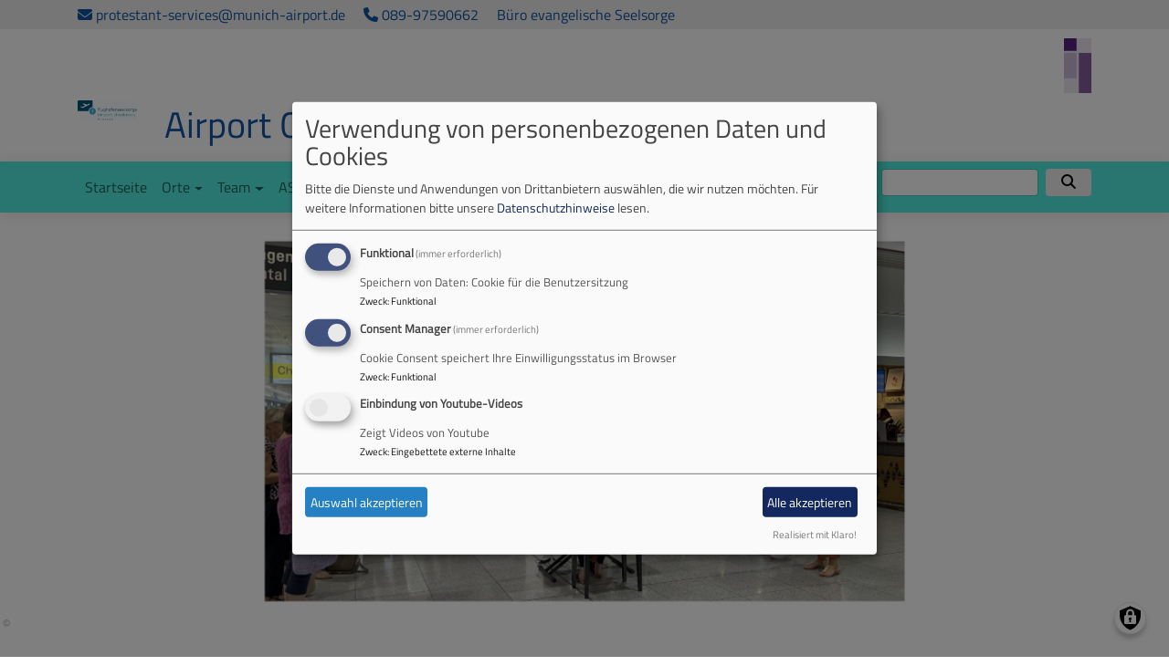

--- FILE ---
content_type: text/html; charset=UTF-8
request_url: https://www.kirche-am-muc.de/flughafenchor
body_size: 7012
content:
<!DOCTYPE html>
<html lang="de" dir="ltr" prefix="content: http://purl.org/rss/1.0/modules/content/  dc: http://purl.org/dc/terms/  foaf: http://xmlns.com/foaf/0.1/  og: http://ogp.me/ns#  rdfs: http://www.w3.org/2000/01/rdf-schema#  schema: http://schema.org/  sioc: http://rdfs.org/sioc/ns#  sioct: http://rdfs.org/sioc/types#  skos: http://www.w3.org/2004/02/skos/core#  xsd: http://www.w3.org/2001/XMLSchema# ">
  <head>
    <meta charset="utf-8" />
<noscript><style>form.antibot * :not(.antibot-message) { display: none !important; }</style>
</noscript><script>var _paq = _paq || [];(function(){var u=(("https:" == document.location.protocol) ? "https://www.mws-monitor.de/" : "http://www.mws-monitor.de/");_paq.push(["setSiteId", "7"]);_paq.push(["setTrackerUrl", u+"matomo.php"]);_paq.push(["setDoNotTrack", 1]);_paq.push(["disableCookies"]);if (!window.matomo_search_results_active) {_paq.push(["trackPageView"]);}_paq.push(["setIgnoreClasses", ["no-tracking","colorbox"]]);_paq.push(["enableLinkTracking"]);var d=document,g=d.createElement("script"),s=d.getElementsByTagName("script")[0];g.type="text/javascript";g.defer=true;g.async=true;g.src=u+"matomo.js";s.parentNode.insertBefore(g,s);})();</script>
<meta name="description" content="  Seit Mai 2022 gibt es den Flughafenchor.  Jede und jeder der oder die am Flughafen beschäftigt ist und singen kann, ist herzlich eingeladen." />
<meta property="og:url" content="https://www.kirche-am-muc.de/flughafenchor" />
<meta property="og:title" content="Flughafenchor" />
<meta property="og:description" content="  Seit Mai 2022 gibt es den Flughafenchor.  Jede und jeder der oder die am Flughafen beschäftigt ist und singen kann, ist herzlich eingeladen." />
<meta property="og:image" content="https://www.kirche-am-muc.de/sites/kirche-am-muc.de/files/styles/max_1300x1300/public/media/img/chor_verpixelt2.png?itok=teTKm4pN" />
<meta name="Generator" content="Drupal 10 (https://www.drupal.org)" />
<meta name="MobileOptimized" content="width" />
<meta name="HandheldFriendly" content="true" />
<meta name="viewport" content="width=device-width, initial-scale=1.0" />
<link rel="icon" href="/themes/custom/vk_blockly/favicon.ico" type="image/vnd.microsoft.icon" />
<link rel="alternate" hreflang="de" href="https://www.kirche-am-muc.de/flughafenchor" />
<link rel="alternate" hreflang="en" href="https://www.kirche-am-muc.de/en/airport-choir" />
<link rel="canonical" href="https://www.kirche-am-muc.de/flughafenchor" />
<link rel="shortlink" href="https://www.kirche-am-muc.de/node/81" />

    <title>Flughafenchor | Airport Chaplaincy. Kirche am MUC</title>
    <link rel="stylesheet" media="all" href="/sites/kirche-am-muc.de/files/css/css_aLcASOsQ6b-gtDLv2RudQJRcnfByCK6OvkTGLZ_4HIg.css?delta=0&amp;language=de&amp;theme=vk_blockly&amp;include=eJxNikEOwyAQAz9EtU-qNuA0iAVHC4ma37fkUPViWzOONPrCtySsetgIxdQpd_7vB0-454TQrz5QZdGOcJbnbImsOxva6DcyxmLX7xLZxnSbOmRmbq_8hdNtsB0uFSnrBwmnNro" />
<link rel="stylesheet" media="all" href="/sites/kirche-am-muc.de/files/css/css_LWutVn63JNehXlmRccH3-zID6DniJkkn2Z2gWFGqJfU.css?delta=1&amp;language=de&amp;theme=vk_blockly&amp;include=eJxNikEOwyAQAz9EtU-qNuA0iAVHC4ma37fkUPViWzOONPrCtySsetgIxdQpd_7vB0-454TQrz5QZdGOcJbnbImsOxva6DcyxmLX7xLZxnSbOmRmbq_8hdNtsB0uFSnrBwmnNro" />

      <link rel="stylesheet" href="https://www.kirche-am-muc.de/sites/kirche-am-muc.de/files/theme/titillium-web.css" />
      <link rel="stylesheet" href="https://www.kirche-am-muc.de/sites/kirche-am-muc.de/files/theme/vk_blockly_custom.css" />
      <script src="/libraries/klaro/dist/klaro-no-translations-no-css.js?t97umb" defer id="klaro-js"></script>

  </head>
  <body class="path-node page-node-type-page">
        <a href="#main-content" class="visually-hidden focusable skip-link">
      Direkt zum Inhalt
    </a>
    
      <div class="dialog-off-canvas-main-canvas" data-off-canvas-main-canvas>
    <div class="layout-container">
<div id="debug">Debug: </div>
            <div id="header_contact_row">
        <div class="container pt-1 pb-1" >
            <div class="row">
                <div class="col"><span><a href="mailto:protestant-services@munich-airport.de" ><i class="fa fa-envelope" aria-hidden="true"></i>
                            protestant-services@munich-airport.de</a></span>                                            <span class="ml-3"><a href="tel:08997590662" ><i class="fa fa-phone" aria-hidden="true"></i> 089-97590662</a></span>                                        <span class="ml-3">Büro evangelische Seelsorge</span>                </div>
            </div>
        </div>
        </div>
        <header role="banner" id="vk_blockly_header">


    
    
    <div class="container">
        <div class="row">
                                        <div class="col" id="elkb_balkenkreuz_rechts"><img src="/themes/custom/vk_blockly/images/rechts_elkbzeichen_oS.png" alt="Logo Evangelisch-Lutherische Kirche in Bayern" class="img-fluid" /></div>
                    </div>
        <div class="row">


                                                <div class="col-sm-1">
                        <a href="/" title="Startseite" rel="home">
                            <img src="/sites/kirche-am-muc.de/files/FH_Muenchen300.jpg" alt="Startseite" class="img-fluid site-logo" />
                        </a>
                    </div>
                                                <div class="col-sm-11 site-and-slogan">
                    <div class="site-name align-middle"><a href="/" title="Startseite" rel="home">Airport Chaplaincy. Kirche am MUC</a></div>

                                        </div>
                            

            

        </div>
    </div>



    </header>

    
    

<nav role="navigation" aria-labelledby="block-vk-blockly-main-menu-menu" id="block-vk-blockly-main-menu" class="navbar navbar-toggleable-md navbar-light nav-bg container-fluid sticky-top">
<div class="container">

                        
    <h2 class="visually-hidden" id="block-vk-blockly-main-menu-menu">Hauptnavigation</h2>
    


       


    <button class="navbar-toggler navbar-toggler-left" type="button" data-toggle="collapse" data-target="#navbarSupportedContent" aria-controls="navbarSupportedContent" aria-expanded="false" aria-label="Toggle navigation">
        <span class="navbar-toggler-icon"></span>
    </button>
    <a class="navbar-brand" href="#">&nbsp;</a>
    <div class="collapse navbar-collapse col" id="navbarSupportedContent">
        <ul block="menu" class="navbar-nav mr-auto">                                                                                 <li class="nav-item">

                                            <a href="/" class="nav-link" data-drupal-link-system-path="&lt;front&gt;">Startseite</a>
                    
                </li>
                                                                                <li class="nav-item dropdown mega-dropdown">

                                            <a href="/orte" class="nav-link dropdown-toggle" data-toggle="dropdown" aria-haspopup="true" aria-expanded="false" data-drupal-link-system-path="node/55">Orte</a>
                        
                        <div class="row dropdown-menu mega-dropdown-menu">
                        <div class="col-sm-12 main-item-wrapper"><a href="/orte" class="main-item" data-drupal-link-system-path="node/55">Orte</a></div>
                                                                                 <div class="col-sm-3 flex-column">
                               <ul class="nav flex-column">
                                <a href="/orte/buero" class="nav-link level1" data-drupal-link-system-path="node/58">Büro</a>

                                                               </ul>
                            </div>

                                                                                 <div class="col-sm-3 flex-column">
                               <ul class="nav flex-column">
                                <a href="/orte/christophoruskapelle" class="nav-link level1" data-drupal-link-system-path="node/61">Christophoruskapelle</a>

                                                               </ul>
                            </div>

                                                                                 <div class="col-sm-3 flex-column">
                               <ul class="nav flex-column">
                                <a href="/orte/meditation-and-prayer-room" class="nav-link level1" data-drupal-link-system-path="node/56">Raum für Gebet und Stille</a>

                                                               </ul>
                            </div>

                                                </div>

                    
                </li>
                                                                                <li class="nav-item dropdown mega-dropdown">

                                            <a href="/personen" class="nav-link dropdown-toggle" data-toggle="dropdown" aria-haspopup="true" aria-expanded="false" data-drupal-link-system-path="node/59">Team</a>
                        
                        <div class="row dropdown-menu mega-dropdown-menu">
                        <div class="col-sm-12 main-item-wrapper"><a href="/personen" class="main-item" data-drupal-link-system-path="node/59">Team</a></div>
                                                                                 <div class="col-sm-3 flex-column">
                               <ul class="nav flex-column">
                                <a href="/personen/pfarrerin-christine-stoehr" class="nav-link level1" data-drupal-link-system-path="node/60">Pfarrerin Christine Stöhr</a>

                                                               </ul>
                            </div>

                                                </div>

                    
                </li>
                                                                                <li class="nav-item">

                                            <a href="/asima" title="Aufsuchende Sozialarbeit im Münchner Airport" class="nav-link" data-drupal-link-system-path="node/82">ASiMA</a>
                    
                </li>
                                                                                <li class="nav-item active">

                                            <a href="/flughafenchor" class="nav-link is-active" data-drupal-link-system-path="node/81" aria-current="page">Flughafenchor</a>
                    
                </li>
                    </ul>
        <!-- Form-id: search_block_form -->
<form class="search-block-form form-inline my-2 my-lg-0" data-drupal-selector="search-block-form" action="/search/node" method="get" id="search-block-form" accept-charset="UTF-8">
  <div class="js-form-item form-item js-form-type-search form-item-keys js-form-item-keys form-no-label">
      <label for="edit-keys" class="visually-hidden">Suche</label>
        <input title="Geben Sie die Begriffe ein, nach denen Sie suchen." class="form-control mr-sm-2 form-search" data-drupal-selector="edit-keys" type="search" id="edit-keys" name="keys" value="" size="15" maxlength="128" />

        </div>
<button type="submit" class="my-sm-0 btn form-submit" data-drupal-selector="edit-search"><i class="fas fa-search"></i></button>
<div data-drupal-selector="edit-actions" class="form-actions js-form-wrapper form-wrapper" id="edit-actions"></div>

</form>


    </div>






    </div>
</nav>



                                    <div id="vk_blockly_headerimg">
                <img class="img-fluid" src="https://www.kirche-am-muc.de/sites/kirche-am-muc.de/files/styles/banner_1400x500/public/media/img/chor_verpixelt2.png?itok=i3kvg0M5" style="width:100%;" title="Chor im Terminal; &copy;: " alt="Chor im Terminal"/>
            </div>
                

  <main role="main">
    <a id="main-content" tabindex="-1"></a>      
    



<!-- system_breadcrumb_block Region: pagetop_first - Block-ID: vk_blockly_breadcrumbs -->
<div class="container"><div class="row">

                    
<div id="block-vk-blockly-breadcrumbs" class="col paragraph-block align-items-stretch system_breadcrumb_block">
  
    
          <ol class="breadcrumb">
                    <li >
                                    <a href="/">Startseite</a>
                            </li>
                    <li >
                                    Flughafenchor
                            </li>
            </ol>

  </div>

  </div></div>
<div data-drupal-messages-fallback class="hidden"></div>



    <!--div class="layout-content"-->
        
    



<!-- language_block:language_interface Region: content - Block-ID: sprachumschalter -->
<div class="container"><div class="row">

                
<div class="language-switcher-language-url language_block:language_interface" id="block-sprachumschalter" role="navigation">
  
    
      <div class="container inlinelinks">
<ul block="content"><li hreflang="de" data-drupal-link-system-path="node/81" class="de is-active" aria-current="page"><a href="/flughafenchor" class="language-link is-active" hreflang="de" data-drupal-link-system-path="node/81" aria-current="page">German</a></li><li hreflang="en" data-drupal-link-system-path="node/81" class="en"><a href="/en/airport-choir" class="language-link" hreflang="en" data-drupal-link-system-path="node/81">English</a></li></ul></div>

  </div>

  </div></div>




<!-- page_title_block Region: content - Block-ID: vk_blockly_page_title -->
<div class="container"><div class="row">

                    
<div id="block-vk-blockly-page-title" class="col paragraph-block align-items-stretch page_title_block">
  
    
      
  <h1><span property="schema:name">Flughafenchor</span>
</h1>


  </div>

  </div></div>


<!-- system_main_block Region: content - Block-ID: vk_blockly_content -->
<!-- noNodePage:  -->
        <div id="block-vk-blockly-content" class="system_main_block">
            
                        
                            
<article data-history-node-id="81" about="/flughafenchor" typeof="schema:WebPage" class="node node--type-page node--view-mode-full">

  
      <span property="schema:name" content="Flughafenchor" class="hidden"></span>


  
  <div class="node__content">
    <div class="container"><div class="row"><div class="col vk_blockly_node_body">
                        <h3>&nbsp;</h3>

<h4><strong>Seit Mai 2022 gibt es den Flughafenchor.</strong>&nbsp;<br />
Jede und jeder der oder die <strong>am Flughafen beschäftigt </strong>ist und singen kann, ist herzlich eingeladen.<br />
Singen im Chor stärkt die Seele, die Gemeinschaft und kann persönliche Ressourcen in Menschen schaffen. So dient es der Resilienz, der Verbundenheit untereinander und der Anbindung oder der Verankerung an einen tieferen Grund. Vielleicht können wir gemeinsam ansingen gegen die vielen Krisen, in denen wir derzeit stecken.</h4>

<h4><strong>Die Proben finden immer dienstags um 18:00 Uhr in der Christophoruskapelle statt (Galerieebene im MUC). </strong>Wir wissen, dass eine regelmäßige Teilnahme für Mitarbeitende eines Flughafens eine Herausforderung darstellt. Damit rechnen wir und werden kreativ damit umgehen. Auch Notenlesen ist keine Voraussetzung. In den Schulferien finden keine Proben statt.</h4>

<h4>Für das <strong>Repertoire</strong> haben wir uns "<strong>crossover</strong>" vorgenommen, damit sich die unterschiedlichsten Leute wiederfinden können.</h4>

<h4><strong>Sie möchten dabei sein?</strong> Bitte melden Sie sich gerne unter&nbsp;<strong><a href="mailto:christine.stoehr.extern@munich-airport.de">christine.stoehr.extern@munich-airport.de</a></strong> oder kommen Sie einfach vorbei. Wir freuen uns auf Sie!</h4>

<p>&nbsp;</p>

<h3>Während der Schulferien finden keine Proben statt.&nbsp;</h3>

<p>&nbsp;</p>

<p>&nbsp;</p>

                    </div>
    </div>
</div><div class="container inlinelinks">
</div>

<div class="container">
  <div class="row col-12 share_icon_content">
                  
          
                    </div>
</div>

  </div>

</article>

                    </div>



    <!--/div-->
      <div class="container pagefooter">
          <div class="row">

                                                    </div>
      </div>
  </main>

  
    <footer role="contentinfo" id="vk_blockly_footer">
        
            <!--div class="container">
                <div class="row"><div class="col">
                        <div class="shariff" data-lang="de" data-orientation="horizontal"
                             data-services="[&quot;facebook&quot;,&quot;twitter&quot;,&quot;whatsapp&quot;,&quot;linkedIn&quot;]"
                             data-theme="grey"></div>
                    </div></div>
            </div-->
                <div class="container">
          <div class="row">
              
    <nav role="navigation" aria-labelledby="block-hauptnavigation-footer-menu" id="block-hauptnavigation-footer" class="col">
                        
    <h2 class="visually-hidden" id="block-hauptnavigation-footer-menu">Hauptnavigation</h2>
    

                        <ul class="menu">
                                <li class="menu-item">
                <a href="/" data-drupal-link-system-path="&lt;front&gt;">Startseite</a>
                            </li>
                                <li class="menu-item">
                <a href="/orte" data-drupal-link-system-path="node/55">Orte</a>
                            </li>
                                <li class="menu-item">
                <a href="/personen" data-drupal-link-system-path="node/59">Team</a>
                            </li>
                                <li class="menu-item">
                <a href="/asima" title="Aufsuchende Sozialarbeit im Münchner Airport" data-drupal-link-system-path="node/82">ASiMA</a>
                            </li>
                                <li class="menu-item">
                <a href="/flughafenchor" data-drupal-link-system-path="node/81" class="is-active" aria-current="page">Flughafenchor</a>
                            </li>
            </ul>
        


    </nav>
<nav role="navigation" aria-labelledby="block-vk-blockly-footer-menu" id="block-vk-blockly-footer" class="block block-menu navigation menu--footer col">
            
  <h2 class="visually-hidden" id="block-vk-blockly-footer-menu">Fußbereichsmenü</h2>
  

                      <ul class="menu">
                    <li class="menu-item">
        <a href="/impressum" data-drupal-link-system-path="node/12">Impressum</a>
              </li>
                <li class="menu-item">
        <a href="/contact" data-drupal-link-system-path="contact">Kontakt</a>
              </li>
                <li class="menu-item">
        <a href="/vkdatenschutz" title="Dynamische Datenchutzerklärung aus den Einstellungen der Seite" data-drupal-link-system-path="vkdatenschutz">Datenschutzerklärung</a>
              </li>
        </ul>
  


  </nav>
<nav role="navigation" aria-labelledby="block-vk-blockly-account-menu-menu" id="block-vk-blockly-account-menu" class="block block-menu navigation menu--account col">
            
  <h2 class="visually-hidden" id="block-vk-blockly-account-menu-menu">Benutzermenü</h2>
  

                      <ul class="menu">
                    <li class="menu-item">
        <a href="/user/login" data-drupal-link-system-path="user/login">Anmelden</a>
              </li>
        </ul>
  


  </nav>




          </div>
          <div class="row">
              <div class="col">
                  <div id="vk_copyright"><span class="align-bottom"><a href="http://www.vernetzte-kirche.de" target="_blank"><img src="/themes/custom/vk_base/images/Logo_vk_80.png" align="bottom" alt="Logo Vernetzte Kirche"></a></span></div>
              </div>
          </div>
      </div>

    </footer>
  
</div>
  </div>

    
    <script type="application/json" data-drupal-selector="drupal-settings-json">{"path":{"baseUrl":"\/","pathPrefix":"","currentPath":"node\/81","currentPathIsAdmin":false,"isFront":false,"currentLanguage":"de"},"pluralDelimiter":"\u0003","suppressDeprecationErrors":true,"klaro":{"config":{"elementId":"klaro","storageMethod":"cookie","cookieName":"klaro","cookieExpiresAfterDays":180,"cookieDomain":"","groupByPurpose":false,"acceptAll":true,"hideDeclineAll":true,"hideLearnMore":false,"learnMoreAsButton":true,"additionalClass":" hide-consent-dialog-title learn-more-as-button klaro-theme-vk_blockly","disablePoweredBy":false,"htmlTexts":false,"autoFocus":true,"mustConsent":true,"privacyPolicy":"\/","lang":"de","services":[{"name":"cms","default":true,"title":"Funktional","description":"Speichern von Daten: Cookie f\u00fcr die Benutzersitzung","purposes":["cms"],"callbackCode":"","cookies":["^[SESS|SSESS]","",""],"required":true,"optOut":false,"onlyOnce":false,"contextualConsentOnly":false,"contextualConsentText":"","wrapperIdentifier":[],"translations":{"de":{"title":"Funktional"}}},{"name":"klaro","default":true,"title":"Consent Manager","description":"Cookie Consent speichert Ihre Einwilligungsstatus im Browser","purposes":["cms"],"callbackCode":"","cookies":[],"required":true,"optOut":false,"onlyOnce":false,"contextualConsentOnly":false,"contextualConsentText":"Consent Text...","wrapperIdentifier":[],"translations":{"de":{"title":"Consent Manager"}}},{"name":"video_youtube","default":false,"title":"Einbindung von Youtube-Videos","description":"Zeigt Videos von Youtube","purposes":["external_content"],"callbackCode":"","cookies":[],"required":false,"optOut":false,"onlyOnce":false,"contextualConsentOnly":true,"contextualConsentText":"Externe Videos (Youtube) anzeigen?","wrapperIdentifier":[],"translations":{"de":{"title":"Videos"}}}],"translations":{"de":{"consentModal":{"title":"Verwendung von personenbezogenen Daten und Cookies","description":"Bitte die Dienste und Anwendungen von Drittanbietern ausw\u00e4hlen, die wir nutzen m\u00f6chten.\n","privacyPolicy":{"name":"Datenschutzhinweise","text":"F\u00fcr weitere Informationen bitte unsere {privacyPolicy} lesen.\n"}},"consentNotice":{"title":"Verwendung von personenbezogenen Daten und Cookies","changeDescription":"Es gab \u00c4nderungen seit dem letzten Besuch und die Einwilligungen m\u00fcssen aktualisiert werden.","description":"Wir verwenden Cookies und verarbeiten personenbezogene Daten f\u00fcr die folgenden Zwecke: {purposes}.\n","learnMore":"Anpassen","privacyPolicy":{"name":"Datenschutzhinweise"}},"ok":"Akzeptieren","save":"Speichern","decline":"Ablehnen","close":"Schlie\u00dfen","acceptAll":"Alle akzeptieren","acceptSelected":"Auswahl akzeptieren","service":{"disableAll":{"title":"Alle Dienste umschalten","description":"Diesen Schalter nutzen, um alle Dienste zu aktivieren\/deaktivieren."},"optOut":{"title":"(Opt-Out)","description":"Dieser Dienst wird standardm\u00e4\u00dfig geladen (Opt-out m\u00f6glich)."},"required":{"title":"(immer erforderlich)","description":"Dieser Dienst ist immer erforderlich."},"purposes":"Zweck","purpose":"Zweck"},"contextualConsent":{"acceptAlways":"Immer","acceptOnce":"Ja (einmalig)","description":"Von {title} bereitgestellten externen Inhalt laden?"},"poweredBy":"Realisiert mit Klaro!","purposeItem":{"service":"Dienst","services":"Dienste"},"privacyPolicy":{"name":"Datenschutzhinweise","text":"F\u00fcr weitere Informationen bitte unsere {privacyPolicy} lesen.\n"},"purposes":{"cms":{"title":"Funktional","description":""},"advertising":{"title":"Werbung und Marketing","description":""},"analytics":{"title":"Analysen","description":""},"livechat":{"title":"Live-Chat","description":""},"security":{"title":"Sicherheit","description":""},"styling":{"title":"Styling","description":""},"external_content":{"title":"Eingebettete externe Inhalte","description":""}}}},"showNoticeTitle":true,"styling":{"theme":["light"]}},"dialog_mode":"manager","show_toggle_button":true,"toggle_button_icon":null,"show_close_button":true,"exclude_urls":[],"disable_urls":[]},"matomo":{"disableCookies":true,"trackMailto":true,"trackColorbox":true},"ajaxTrustedUrl":{"\/search\/node":true},"user":{"uid":0,"permissionsHash":"2754be05f87c052836d0beb16e7b59b6a821f5ff5305ebdc5ea67c81bb31dfa4"}}</script>
<script src="/sites/kirche-am-muc.de/files/js/js_Rh1roz5eqyJF8oT4iIMmwC-1UZA_aValmM8rzEUsho8.js?scope=footer&amp;delta=0&amp;language=de&amp;theme=vk_blockly&amp;include=eJw9jUEOgCAMBD9E0ieZglUIhZpSjf5eQeNlNrN72CAs6uWEmRbc2VxmVIFBV9CkCLzhjjx5bAQdQ1hC5uv3INWoWouoBJ2prukp-xaJN1II39sNrO0uNw"></script>

  </body>
</html>


--- FILE ---
content_type: text/css
request_url: https://www.kirche-am-muc.de/sites/kirche-am-muc.de/files/theme/titillium-web.css
body_size: 306
content:
/* titillium-web-regular - latin */
@font-face {
	font-family: 'Titillium Web';
	font-style: normal;
	font-weight: 400;
	src: url('/files/fonts/titillium-web/titillium-web-v14-latin-regular.eot'); /* IE9 Compat Modes */
	src: local(''),
		url('/files/fonts/titillium-web/titillium-web-v14-latin-regular.eot?#iefix') format('embedded-opentype'), /* IE6-IE8 */
		url('/files/fonts/titillium-web/titillium-web-v14-latin-regular.woff2') format('woff2'), /* Super Modern Browsers */
		url('/files/fonts/titillium-web/titillium-web-v14-latin-regular.woff') format('woff'), /* Modern Browsers */
		url('/files/fonts/titillium-web/titillium-web-v14-latin-regular.ttf') format('truetype'), /* Safari, Android, iOS */
		url('/files/fonts/titillium-web/titillium-web-v14-latin-regular.svg') format('svg'); /* Legacy iOS */
}

--- FILE ---
content_type: text/css
request_url: https://www.kirche-am-muc.de/sites/kirche-am-muc.de/files/theme/vk_blockly_custom.css
body_size: 527
content:
#vk_blockly_header { background-color: #ffffff} .site-name a, .site-name a:visited, .site-name a:hover {  color: #1255a2;  text-decoration: none;  }  .site-slogan { color: #000000} a, a:hover, a:visited, a.page-link { color: #1255a2} .mega-dropdown-menu a.level1 { color: #000000 !important;} h1, h2, h3, h4, h5, h6 {color:#1255a2} .site-logo { border-radius:0px; } 
body {font-family:'Titillium Web'; }.vk_blockly_slider .carousel-caption { display:none !important;}#header_contact_row { background-color: #ededed}#header_contact_row,#header_contact_row a  { color: #1255a2}/*Sprachumschalter*/
#block-sprachumschalter li {
  display: block;
  height: 20px;
  width: 40px;
  overflow: hidden;
  float: right;
}

.de {
    background: url(https://www.kirche-am-muc.de/sites/kirche-am-muc.de/files/media/img/deutsch.png) 0 0 no-repeat;
}
.en {
    background: url(https://www.kirche-am-muc.de/sites/kirche-am-muc.de/files/media/img/englisch.png) 0 0 no-repeat; margin-right:10px;
}

a.language-link {
    padding-left: 40px;
    overflow: hidden;
    width: 0;
}

.nav-bg {
    background-color: #50eedf;
    }

